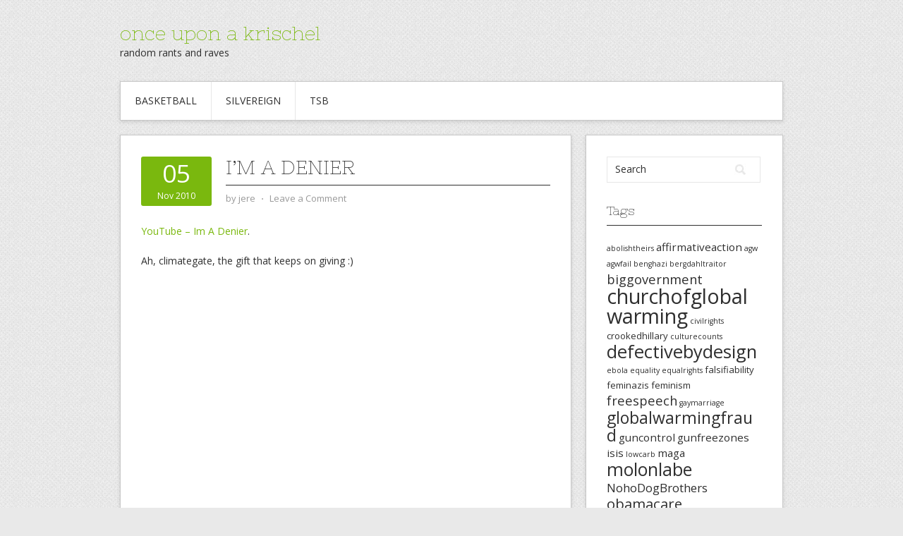

--- FILE ---
content_type: text/html; charset=UTF-8
request_url: https://krischel.org/2010/11/05/im-a-denier/
body_size: 11499
content:
<!DOCTYPE html>
<html lang="en-US">
<head>
<meta charset="UTF-8">
<meta name="viewport" content="width=device-width, initial-scale=1">
<link rel="profile" href="http://gmpg.org/xfn/11">
<link rel="pingback" href="https://krischel.org/xmlrpc.php">
<link rel="stylesheet" href="https://krischel.org/wp-content/themes/contango/style.css" type="text/css" media="all" />

<title>I&#8217;m A Denier &#8211; once upon a krischel</title>
<meta name='robots' content='max-image-preview:large' />
	<style>img:is([sizes="auto" i], [sizes^="auto," i]) { contain-intrinsic-size: 3000px 1500px }</style>
	<link rel='dns-prefetch' href='//fonts.googleapis.com' />
<link rel="alternate" type="application/rss+xml" title="once upon a krischel &raquo; Feed" href="https://krischel.org/feed/" />
<link rel="alternate" type="application/rss+xml" title="once upon a krischel &raquo; Comments Feed" href="https://krischel.org/comments/feed/" />
<link rel="alternate" type="application/rss+xml" title="once upon a krischel &raquo; I&#8217;m A Denier Comments Feed" href="https://krischel.org/2010/11/05/im-a-denier/feed/" />
<script type="text/javascript">
/* <![CDATA[ */
window._wpemojiSettings = {"baseUrl":"https:\/\/s.w.org\/images\/core\/emoji\/16.0.1\/72x72\/","ext":".png","svgUrl":"https:\/\/s.w.org\/images\/core\/emoji\/16.0.1\/svg\/","svgExt":".svg","source":{"concatemoji":"https:\/\/krischel.org\/wp-includes\/js\/wp-emoji-release.min.js?ver=6.8.2"}};
/*! This file is auto-generated */
!function(s,n){var o,i,e;function c(e){try{var t={supportTests:e,timestamp:(new Date).valueOf()};sessionStorage.setItem(o,JSON.stringify(t))}catch(e){}}function p(e,t,n){e.clearRect(0,0,e.canvas.width,e.canvas.height),e.fillText(t,0,0);var t=new Uint32Array(e.getImageData(0,0,e.canvas.width,e.canvas.height).data),a=(e.clearRect(0,0,e.canvas.width,e.canvas.height),e.fillText(n,0,0),new Uint32Array(e.getImageData(0,0,e.canvas.width,e.canvas.height).data));return t.every(function(e,t){return e===a[t]})}function u(e,t){e.clearRect(0,0,e.canvas.width,e.canvas.height),e.fillText(t,0,0);for(var n=e.getImageData(16,16,1,1),a=0;a<n.data.length;a++)if(0!==n.data[a])return!1;return!0}function f(e,t,n,a){switch(t){case"flag":return n(e,"\ud83c\udff3\ufe0f\u200d\u26a7\ufe0f","\ud83c\udff3\ufe0f\u200b\u26a7\ufe0f")?!1:!n(e,"\ud83c\udde8\ud83c\uddf6","\ud83c\udde8\u200b\ud83c\uddf6")&&!n(e,"\ud83c\udff4\udb40\udc67\udb40\udc62\udb40\udc65\udb40\udc6e\udb40\udc67\udb40\udc7f","\ud83c\udff4\u200b\udb40\udc67\u200b\udb40\udc62\u200b\udb40\udc65\u200b\udb40\udc6e\u200b\udb40\udc67\u200b\udb40\udc7f");case"emoji":return!a(e,"\ud83e\udedf")}return!1}function g(e,t,n,a){var r="undefined"!=typeof WorkerGlobalScope&&self instanceof WorkerGlobalScope?new OffscreenCanvas(300,150):s.createElement("canvas"),o=r.getContext("2d",{willReadFrequently:!0}),i=(o.textBaseline="top",o.font="600 32px Arial",{});return e.forEach(function(e){i[e]=t(o,e,n,a)}),i}function t(e){var t=s.createElement("script");t.src=e,t.defer=!0,s.head.appendChild(t)}"undefined"!=typeof Promise&&(o="wpEmojiSettingsSupports",i=["flag","emoji"],n.supports={everything:!0,everythingExceptFlag:!0},e=new Promise(function(e){s.addEventListener("DOMContentLoaded",e,{once:!0})}),new Promise(function(t){var n=function(){try{var e=JSON.parse(sessionStorage.getItem(o));if("object"==typeof e&&"number"==typeof e.timestamp&&(new Date).valueOf()<e.timestamp+604800&&"object"==typeof e.supportTests)return e.supportTests}catch(e){}return null}();if(!n){if("undefined"!=typeof Worker&&"undefined"!=typeof OffscreenCanvas&&"undefined"!=typeof URL&&URL.createObjectURL&&"undefined"!=typeof Blob)try{var e="postMessage("+g.toString()+"("+[JSON.stringify(i),f.toString(),p.toString(),u.toString()].join(",")+"));",a=new Blob([e],{type:"text/javascript"}),r=new Worker(URL.createObjectURL(a),{name:"wpTestEmojiSupports"});return void(r.onmessage=function(e){c(n=e.data),r.terminate(),t(n)})}catch(e){}c(n=g(i,f,p,u))}t(n)}).then(function(e){for(var t in e)n.supports[t]=e[t],n.supports.everything=n.supports.everything&&n.supports[t],"flag"!==t&&(n.supports.everythingExceptFlag=n.supports.everythingExceptFlag&&n.supports[t]);n.supports.everythingExceptFlag=n.supports.everythingExceptFlag&&!n.supports.flag,n.DOMReady=!1,n.readyCallback=function(){n.DOMReady=!0}}).then(function(){return e}).then(function(){var e;n.supports.everything||(n.readyCallback(),(e=n.source||{}).concatemoji?t(e.concatemoji):e.wpemoji&&e.twemoji&&(t(e.twemoji),t(e.wpemoji)))}))}((window,document),window._wpemojiSettings);
/* ]]> */
</script>
<style id='wp-emoji-styles-inline-css' type='text/css'>

	img.wp-smiley, img.emoji {
		display: inline !important;
		border: none !important;
		box-shadow: none !important;
		height: 1em !important;
		width: 1em !important;
		margin: 0 0.07em !important;
		vertical-align: -0.1em !important;
		background: none !important;
		padding: 0 !important;
	}
</style>
<link rel='stylesheet' id='wp-block-library-css' href='https://krischel.org/wp-includes/css/dist/block-library/style.min.css?ver=6.8.2' type='text/css' media='all' />
<style id='classic-theme-styles-inline-css' type='text/css'>
/*! This file is auto-generated */
.wp-block-button__link{color:#fff;background-color:#32373c;border-radius:9999px;box-shadow:none;text-decoration:none;padding:calc(.667em + 2px) calc(1.333em + 2px);font-size:1.125em}.wp-block-file__button{background:#32373c;color:#fff;text-decoration:none}
</style>
<style id='global-styles-inline-css' type='text/css'>
:root{--wp--preset--aspect-ratio--square: 1;--wp--preset--aspect-ratio--4-3: 4/3;--wp--preset--aspect-ratio--3-4: 3/4;--wp--preset--aspect-ratio--3-2: 3/2;--wp--preset--aspect-ratio--2-3: 2/3;--wp--preset--aspect-ratio--16-9: 16/9;--wp--preset--aspect-ratio--9-16: 9/16;--wp--preset--color--black: #000000;--wp--preset--color--cyan-bluish-gray: #abb8c3;--wp--preset--color--white: #ffffff;--wp--preset--color--pale-pink: #f78da7;--wp--preset--color--vivid-red: #cf2e2e;--wp--preset--color--luminous-vivid-orange: #ff6900;--wp--preset--color--luminous-vivid-amber: #fcb900;--wp--preset--color--light-green-cyan: #7bdcb5;--wp--preset--color--vivid-green-cyan: #00d084;--wp--preset--color--pale-cyan-blue: #8ed1fc;--wp--preset--color--vivid-cyan-blue: #0693e3;--wp--preset--color--vivid-purple: #9b51e0;--wp--preset--gradient--vivid-cyan-blue-to-vivid-purple: linear-gradient(135deg,rgba(6,147,227,1) 0%,rgb(155,81,224) 100%);--wp--preset--gradient--light-green-cyan-to-vivid-green-cyan: linear-gradient(135deg,rgb(122,220,180) 0%,rgb(0,208,130) 100%);--wp--preset--gradient--luminous-vivid-amber-to-luminous-vivid-orange: linear-gradient(135deg,rgba(252,185,0,1) 0%,rgba(255,105,0,1) 100%);--wp--preset--gradient--luminous-vivid-orange-to-vivid-red: linear-gradient(135deg,rgba(255,105,0,1) 0%,rgb(207,46,46) 100%);--wp--preset--gradient--very-light-gray-to-cyan-bluish-gray: linear-gradient(135deg,rgb(238,238,238) 0%,rgb(169,184,195) 100%);--wp--preset--gradient--cool-to-warm-spectrum: linear-gradient(135deg,rgb(74,234,220) 0%,rgb(151,120,209) 20%,rgb(207,42,186) 40%,rgb(238,44,130) 60%,rgb(251,105,98) 80%,rgb(254,248,76) 100%);--wp--preset--gradient--blush-light-purple: linear-gradient(135deg,rgb(255,206,236) 0%,rgb(152,150,240) 100%);--wp--preset--gradient--blush-bordeaux: linear-gradient(135deg,rgb(254,205,165) 0%,rgb(254,45,45) 50%,rgb(107,0,62) 100%);--wp--preset--gradient--luminous-dusk: linear-gradient(135deg,rgb(255,203,112) 0%,rgb(199,81,192) 50%,rgb(65,88,208) 100%);--wp--preset--gradient--pale-ocean: linear-gradient(135deg,rgb(255,245,203) 0%,rgb(182,227,212) 50%,rgb(51,167,181) 100%);--wp--preset--gradient--electric-grass: linear-gradient(135deg,rgb(202,248,128) 0%,rgb(113,206,126) 100%);--wp--preset--gradient--midnight: linear-gradient(135deg,rgb(2,3,129) 0%,rgb(40,116,252) 100%);--wp--preset--font-size--small: 13px;--wp--preset--font-size--medium: 20px;--wp--preset--font-size--large: 36px;--wp--preset--font-size--x-large: 42px;--wp--preset--spacing--20: 0.44rem;--wp--preset--spacing--30: 0.67rem;--wp--preset--spacing--40: 1rem;--wp--preset--spacing--50: 1.5rem;--wp--preset--spacing--60: 2.25rem;--wp--preset--spacing--70: 3.38rem;--wp--preset--spacing--80: 5.06rem;--wp--preset--shadow--natural: 6px 6px 9px rgba(0, 0, 0, 0.2);--wp--preset--shadow--deep: 12px 12px 50px rgba(0, 0, 0, 0.4);--wp--preset--shadow--sharp: 6px 6px 0px rgba(0, 0, 0, 0.2);--wp--preset--shadow--outlined: 6px 6px 0px -3px rgba(255, 255, 255, 1), 6px 6px rgba(0, 0, 0, 1);--wp--preset--shadow--crisp: 6px 6px 0px rgba(0, 0, 0, 1);}:where(.is-layout-flex){gap: 0.5em;}:where(.is-layout-grid){gap: 0.5em;}body .is-layout-flex{display: flex;}.is-layout-flex{flex-wrap: wrap;align-items: center;}.is-layout-flex > :is(*, div){margin: 0;}body .is-layout-grid{display: grid;}.is-layout-grid > :is(*, div){margin: 0;}:where(.wp-block-columns.is-layout-flex){gap: 2em;}:where(.wp-block-columns.is-layout-grid){gap: 2em;}:where(.wp-block-post-template.is-layout-flex){gap: 1.25em;}:where(.wp-block-post-template.is-layout-grid){gap: 1.25em;}.has-black-color{color: var(--wp--preset--color--black) !important;}.has-cyan-bluish-gray-color{color: var(--wp--preset--color--cyan-bluish-gray) !important;}.has-white-color{color: var(--wp--preset--color--white) !important;}.has-pale-pink-color{color: var(--wp--preset--color--pale-pink) !important;}.has-vivid-red-color{color: var(--wp--preset--color--vivid-red) !important;}.has-luminous-vivid-orange-color{color: var(--wp--preset--color--luminous-vivid-orange) !important;}.has-luminous-vivid-amber-color{color: var(--wp--preset--color--luminous-vivid-amber) !important;}.has-light-green-cyan-color{color: var(--wp--preset--color--light-green-cyan) !important;}.has-vivid-green-cyan-color{color: var(--wp--preset--color--vivid-green-cyan) !important;}.has-pale-cyan-blue-color{color: var(--wp--preset--color--pale-cyan-blue) !important;}.has-vivid-cyan-blue-color{color: var(--wp--preset--color--vivid-cyan-blue) !important;}.has-vivid-purple-color{color: var(--wp--preset--color--vivid-purple) !important;}.has-black-background-color{background-color: var(--wp--preset--color--black) !important;}.has-cyan-bluish-gray-background-color{background-color: var(--wp--preset--color--cyan-bluish-gray) !important;}.has-white-background-color{background-color: var(--wp--preset--color--white) !important;}.has-pale-pink-background-color{background-color: var(--wp--preset--color--pale-pink) !important;}.has-vivid-red-background-color{background-color: var(--wp--preset--color--vivid-red) !important;}.has-luminous-vivid-orange-background-color{background-color: var(--wp--preset--color--luminous-vivid-orange) !important;}.has-luminous-vivid-amber-background-color{background-color: var(--wp--preset--color--luminous-vivid-amber) !important;}.has-light-green-cyan-background-color{background-color: var(--wp--preset--color--light-green-cyan) !important;}.has-vivid-green-cyan-background-color{background-color: var(--wp--preset--color--vivid-green-cyan) !important;}.has-pale-cyan-blue-background-color{background-color: var(--wp--preset--color--pale-cyan-blue) !important;}.has-vivid-cyan-blue-background-color{background-color: var(--wp--preset--color--vivid-cyan-blue) !important;}.has-vivid-purple-background-color{background-color: var(--wp--preset--color--vivid-purple) !important;}.has-black-border-color{border-color: var(--wp--preset--color--black) !important;}.has-cyan-bluish-gray-border-color{border-color: var(--wp--preset--color--cyan-bluish-gray) !important;}.has-white-border-color{border-color: var(--wp--preset--color--white) !important;}.has-pale-pink-border-color{border-color: var(--wp--preset--color--pale-pink) !important;}.has-vivid-red-border-color{border-color: var(--wp--preset--color--vivid-red) !important;}.has-luminous-vivid-orange-border-color{border-color: var(--wp--preset--color--luminous-vivid-orange) !important;}.has-luminous-vivid-amber-border-color{border-color: var(--wp--preset--color--luminous-vivid-amber) !important;}.has-light-green-cyan-border-color{border-color: var(--wp--preset--color--light-green-cyan) !important;}.has-vivid-green-cyan-border-color{border-color: var(--wp--preset--color--vivid-green-cyan) !important;}.has-pale-cyan-blue-border-color{border-color: var(--wp--preset--color--pale-cyan-blue) !important;}.has-vivid-cyan-blue-border-color{border-color: var(--wp--preset--color--vivid-cyan-blue) !important;}.has-vivid-purple-border-color{border-color: var(--wp--preset--color--vivid-purple) !important;}.has-vivid-cyan-blue-to-vivid-purple-gradient-background{background: var(--wp--preset--gradient--vivid-cyan-blue-to-vivid-purple) !important;}.has-light-green-cyan-to-vivid-green-cyan-gradient-background{background: var(--wp--preset--gradient--light-green-cyan-to-vivid-green-cyan) !important;}.has-luminous-vivid-amber-to-luminous-vivid-orange-gradient-background{background: var(--wp--preset--gradient--luminous-vivid-amber-to-luminous-vivid-orange) !important;}.has-luminous-vivid-orange-to-vivid-red-gradient-background{background: var(--wp--preset--gradient--luminous-vivid-orange-to-vivid-red) !important;}.has-very-light-gray-to-cyan-bluish-gray-gradient-background{background: var(--wp--preset--gradient--very-light-gray-to-cyan-bluish-gray) !important;}.has-cool-to-warm-spectrum-gradient-background{background: var(--wp--preset--gradient--cool-to-warm-spectrum) !important;}.has-blush-light-purple-gradient-background{background: var(--wp--preset--gradient--blush-light-purple) !important;}.has-blush-bordeaux-gradient-background{background: var(--wp--preset--gradient--blush-bordeaux) !important;}.has-luminous-dusk-gradient-background{background: var(--wp--preset--gradient--luminous-dusk) !important;}.has-pale-ocean-gradient-background{background: var(--wp--preset--gradient--pale-ocean) !important;}.has-electric-grass-gradient-background{background: var(--wp--preset--gradient--electric-grass) !important;}.has-midnight-gradient-background{background: var(--wp--preset--gradient--midnight) !important;}.has-small-font-size{font-size: var(--wp--preset--font-size--small) !important;}.has-medium-font-size{font-size: var(--wp--preset--font-size--medium) !important;}.has-large-font-size{font-size: var(--wp--preset--font-size--large) !important;}.has-x-large-font-size{font-size: var(--wp--preset--font-size--x-large) !important;}
:where(.wp-block-post-template.is-layout-flex){gap: 1.25em;}:where(.wp-block-post-template.is-layout-grid){gap: 1.25em;}
:where(.wp-block-columns.is-layout-flex){gap: 2em;}:where(.wp-block-columns.is-layout-grid){gap: 2em;}
:root :where(.wp-block-pullquote){font-size: 1.5em;line-height: 1.6;}
</style>
<link rel='stylesheet' id='contango-css-960-css' href='https://krischel.org/wp-content/themes/contango/lib/css/960.css?ver=6.8.2' type='text/css' media='all' />
<link rel='stylesheet' id='contango-google-fonts-css' href='https://fonts.googleapis.com/css?family=Open+Sans%7CNixie+One&#038;ver=6.8.2' type='text/css' media='all' />
<script type="text/javascript" src="https://krischel.org/wp-includes/js/jquery/jquery.min.js?ver=3.7.1" id="jquery-core-js"></script>
<script type="text/javascript" src="https://krischel.org/wp-includes/js/jquery/jquery-migrate.min.js?ver=3.4.1" id="jquery-migrate-js"></script>
<link rel="https://api.w.org/" href="https://krischel.org/wp-json/" /><link rel="alternate" title="JSON" type="application/json" href="https://krischel.org/wp-json/wp/v2/posts/1175" /><link rel="EditURI" type="application/rsd+xml" title="RSD" href="https://krischel.org/xmlrpc.php?rsd" />
<meta name="generator" content="WordPress 6.8.2" />
<link rel="canonical" href="https://krischel.org/2010/11/05/im-a-denier/" />
<link rel='shortlink' href='https://krischel.org/?p=1175' />
<link rel="alternate" title="oEmbed (JSON)" type="application/json+oembed" href="https://krischel.org/wp-json/oembed/1.0/embed?url=https%3A%2F%2Fkrischel.org%2F2010%2F11%2F05%2Fim-a-denier%2F" />
<link rel="alternate" title="oEmbed (XML)" type="text/xml+oembed" href="https://krischel.org/wp-json/oembed/1.0/embed?url=https%3A%2F%2Fkrischel.org%2F2010%2F11%2F05%2Fim-a-denier%2F&#038;format=xml" />
<style type="text/css" id="custom-background-css">
body.custom-background { background-image: url("https://krischel.org/wp-content/themes/contango/images/bg-pattern.png"); background-position: left top; background-size: auto; background-repeat: repeat; background-attachment: scroll; }
</style>
	</head>

<body class="wp-singular post-template-default single single-post postid-1175 single-format-standard custom-background wp-theme-contango">
<div id="page" class="wrapper hfeed site">

  <header id="masthead" class="site-header" role="banner">
    <div class="container_16 clearfix">
      <div class="grid_16">
        <div id="headimg">

    
  <div id="logo-text">
    <span class="site-name"><a href="https://krischel.org/" title="once upon a krischel" rel="home">once upon a krischel</a></span>
    <span class="site-description">random rants and raves</span>
  </div><!-- end of #logo -->
  
  
</div>      </div>
    </div>
  </header><!-- #masthead -->


  <div class="container_16 clearfix">
    <nav id="site-navigation" class="grid_16 main-navigation" role="navigation">
      <div class="menu clearfix"><ul><li class="page_item page-item-2208"><a href="https://krischel.org/basketball/">Basketball</a></li><li class="page_item page-item-17 page_item_has_children"><a href="https://krischel.org/silvereign/">Silvereign</a><ul class='children'><li class="page_item page-item-19"><a href="https://krischel.org/silvereign/seven-windows/">1998  Seven Windows</a></li><li class="page_item page-item-20"><a href="https://krischel.org/silvereign/element-of-chance/">2000 Element Of Chance</a></li></ul></li><li class="page_item page-item-18 page_item_has_children"><a href="https://krischel.org/tsb/">TSB</a><ul class='children'><li class="page_item page-item-21"><a href="https://krischel.org/tsb/1999-artist-mind/">1999 &#8211; Artist Mind</a></li><li class="page_item page-item-22"><a href="https://krischel.org/tsb/2002-fate-unknown/">2002 &#8211; Fate Unknown</a></li><li class="page_item page-item-23"><a href="https://krischel.org/tsb/2004-hit-your-soul/">2004 &#8211; Hit Your Soul</a></li></ul></li></ul></div>    </nav><!-- #site-navigation -->
  </div>
<div id="content" class="site-content clearfix">

      
  <div class="container_16 clearfix">
    
    <div class="grid_11">
      
      <div id="primary" class="content-area">
        <main id="main" class="site-main" role="main">
  	  
      	  
                      
                            
                <article id="post-1175" class="post-1175 post type-post status-publish format-standard hentry category-jeres-soapbox">
  
  <div class="entry-meta-group clearfix">
    <div class="grid_2 alpha">
      <time class="entry-date entry-time updated" datetime="2010-11-05T10:44:27-08:00"><a href="https://krischel.org/2010/11/05/im-a-denier/" title="11/5/2010 10:44 am" rel="bookmark"><span class="entry-date-day">05</span><span class="entry-date-month-year">Nov 2010</span></a></time>    </div>
    <div class="grid_8 omega">
      <h1 class="entry-title entry-title-single">I&#8217;m A Denier</h1>
      <div class="entry-meta">    
		<span class="entry-author author vcard">by <a href="https://krischel.org/author/site-admin/" title="by jere" rel="author"><span class="entry-author-name fn">jere</span></a></span><span class="entry-meta-sep"> &sdot; </span><span class="comments-link"><a href="https://krischel.org/2010/11/05/im-a-denier/#respond">Leave a Comment</a></span>      </div><!-- .entry-meta -->
    </div>
  </div>
  
  <div class="entry-content clearfix">
  	<p><a href="http://www.youtube.com/watch?v=Vx-t9k7epIk&amp;feature=player_embedded">YouTube &#8211; Im A Denier</a>.</p>
<p>Ah, climategate, the gift that keeps on giving :)</p>
<p><object classid="clsid:d27cdb6e-ae6d-11cf-96b8-444553540000" width="425" height="350" codebase="http://download.macromedia.com/pub/shockwave/cabs/flash/swflash.cab#version=6,0,40,0"><param name="wmode" value="transparent" /><param name="src" value="http://www.youtube.com/v/Vx-t9k7epIk&amp;feature=player_embedded" /><embed type="application/x-shockwave-flash" width="425" height="350" src="http://www.youtube.com/v/Vx-t9k7epIk&amp;feature=player_embedded" wmode="transparent"></embed></object></p>
  </div> <!-- end .entry-content -->
  
    
  <div class="entry-meta-bottom">
  <span class="cat-links"><span class="entry-utility-prep entry-utility-prep-cat-links">Posted in:</span> <a href="https://krischel.org/category/jeres-soapbox/" rel="category tag">Jere's Soapbox</a></span>  </div><!-- .entry-meta -->

</article> <!-- end #post-1175 .post_class -->

 

<div id="comments" class="grid_inside">
  
  
  
  	<div id="respond" class="comment-respond">
		<h3 id="reply-title" class="comment-reply-title">Leave a Reply <small><a rel="nofollow" id="cancel-comment-reply-link" href="/2010/11/05/im-a-denier/#respond" style="display:none;">Cancel reply</a></small></h3><form action="https://krischel.org/wp-comments-post.php" method="post" id="commentform" class="comment-form"><p class="comment-notes"><span id="email-notes">Your email address will not be published.</span> <span class="required-field-message">Required fields are marked <span class="required">*</span></span></p><p class="comment-form-comment"><label for="comment">Comment <span class="required">*</span></label> <textarea id="comment" name="comment" cols="45" rows="8" maxlength="65525" required="required"></textarea></p><p class="comment-form-author"><label for="author">Name <span class="required">*</span></label> <input id="author" name="author" type="text" value="" size="30" maxlength="245" autocomplete="name" required="required" /></p>
<p class="comment-form-email"><label for="email">Email <span class="required">*</span></label> <input id="email" name="email" type="text" value="" size="30" maxlength="100" aria-describedby="email-notes" autocomplete="email" required="required" /></p>
<p class="comment-form-url"><label for="url">Website</label> <input id="url" name="url" type="text" value="" size="30" maxlength="200" autocomplete="url" /></p>
	<p class="comment-form-ajdg_nobot">
				<label for="ajdg_nobot_answer">What is the sum of 2 and 7 multiplied by the number of states in the union? (Required)</label>
		<input id="ajdg_nobot_answer" name="ajdg_nobot_answer" type="text" value="" size="30"/>
		<input type="hidden" name="ajdg_nobot_id" value="0" />
		<input type="hidden" name="ajdg_nobot_hash" value="f614febd77454877818a0303ed5f95960d322f6901fca568857da2583ad30083" />
	</p>
	<div style="display:none; height:0px;">
		<p>Leave the field below empty!</p>
		<label for="captcha">Security:</label> <input type="text" name="captcha" value="" />
		<label for="captcha_confirm">Confirm:</label> <input type="text" name="captcha_confirm" value=" " />
	</div>
<p class="form-submit"><input name="submit" type="submit" id="submit" class="submit" value="Post Comment" /> <input type='hidden' name='comment_post_ID' value='1175' id='comment_post_ID' />
<input type='hidden' name='comment_parent' id='comment_parent' value='0' />
</p><p style="display: none;"><input type="hidden" id="akismet_comment_nonce" name="akismet_comment_nonce" value="ecb410dafd" /></p><p style="display: none !important;" class="akismet-fields-container" data-prefix="ak_"><label>&#916;<textarea name="ak_hp_textarea" cols="45" rows="8" maxlength="100"></textarea></label><input type="hidden" id="ak_js_1" name="ak_js" value="5"/><script>document.getElementById( "ak_js_1" ).setAttribute( "value", ( new Date() ).getTime() );</script></p></form>	</div><!-- #respond -->
	
</div><!-- #comments -->              
                          
                      
          <div id="loop-nav-singlular-post" class="clearfix">
  <h3 class="assistive-text">Post Navigation</h3>
  <div class="loop-nav-previous grid_5 alpha">
    <a href="https://krischel.org/2010/11/01/one-nation-one-people-one-law-e-pluribus-unum/" rel="prev"><span class="meta-nav">&larr;</span> Previous Post</a>  </div>
  <div class="loop-nav-next grid_5 omega">
	<a href="https://krischel.org/2010/11/06/blacks-struggle-with-72-percent-unwed-mothers-rate/" rel="next">Next Post <span class="meta-nav">&rarr;</span></a>  </div>
</div><!-- end #loop-nav-singular-post -->
      
        </main><!-- #main -->
      </div><!-- #primary -->
    
    </div> <!-- end .grid_11 -->
    
    <div id="secondary" class="grid_5 widget-area" role="complementary">
  <div id="sidebar">
  
	<aside id="search-4" class="widget widget_search widget-widget_search clearfix"><div class="widget-wrap widget-inside"><div class="search">
  <form method="get" class="searchform" action="https://krischel.org/">
    <label for="s" class="assistive-text">Search for:</label>
    <input type="text" class="field" name="s" id="s" value="Search" onfocus="if(this.value==this.defaultValue)this.value='';" onblur="if(this.value=='')this.value=this.defaultValue;" />
    <input type="submit" class="submit" name="submit" id="searchsubmit" value="Search" />
  </form>
</div><!-- end .search --></div></aside><aside id="tag_cloud-4" class="widget widget_tag_cloud widget-widget_tag_cloud clearfix"><div class="widget-wrap widget-inside"><h3 class="widget-title">Tags</h3><div class="tagcloud"><a href="https://krischel.org/tag/abolishtheirs/" class="tag-cloud-link tag-link-257 tag-link-position-1" style="font-size: 8pt;" aria-label="abolishtheirs (2 items)">abolishtheirs</a>
<a href="https://krischel.org/tag/affirmativeaction/" class="tag-cloud-link tag-link-237 tag-link-position-2" style="font-size: 11.422222222222pt;" aria-label="affirmativeaction (4 items)">affirmativeaction</a>
<a href="https://krischel.org/tag/agw/" class="tag-cloud-link tag-link-243 tag-link-position-3" style="font-size: 8pt;" aria-label="agw (2 items)">agw</a>
<a href="https://krischel.org/tag/agwfail/" class="tag-cloud-link tag-link-249 tag-link-position-4" style="font-size: 8pt;" aria-label="agwfail (2 items)">agwfail</a>
<a href="https://krischel.org/tag/benghazi/" class="tag-cloud-link tag-link-323 tag-link-position-5" style="font-size: 8pt;" aria-label="benghazi (2 items)">benghazi</a>
<a href="https://krischel.org/tag/bergdahltraitor/" class="tag-cloud-link tag-link-296 tag-link-position-6" style="font-size: 8pt;" aria-label="bergdahltraitor (2 items)">bergdahltraitor</a>
<a href="https://krischel.org/tag/biggovernment/" class="tag-cloud-link tag-link-239 tag-link-position-7" style="font-size: 13.755555555556pt;" aria-label="biggovernment (6 items)">biggovernment</a>
<a href="https://krischel.org/tag/churchofglobalwarming/" class="tag-cloud-link tag-link-214 tag-link-position-8" style="font-size: 21.688888888889pt;" aria-label="churchofglobalwarming (22 items)">churchofglobalwarming</a>
<a href="https://krischel.org/tag/civilrights/" class="tag-cloud-link tag-link-312 tag-link-position-9" style="font-size: 8pt;" aria-label="civilrights (2 items)">civilrights</a>
<a href="https://krischel.org/tag/crookedhillary/" class="tag-cloud-link tag-link-522 tag-link-position-10" style="font-size: 9.8666666666667pt;" aria-label="crookedhillary (3 items)">crookedhillary</a>
<a href="https://krischel.org/tag/culturecounts/" class="tag-cloud-link tag-link-228 tag-link-position-11" style="font-size: 8pt;" aria-label="culturecounts (2 items)">culturecounts</a>
<a href="https://krischel.org/tag/defectivebydesign/" class="tag-cloud-link tag-link-281 tag-link-position-12" style="font-size: 19.2pt;" aria-label="defectivebydesign (15 items)">defectivebydesign</a>
<a href="https://krischel.org/tag/ebola/" class="tag-cloud-link tag-link-229 tag-link-position-13" style="font-size: 8pt;" aria-label="ebola (2 items)">ebola</a>
<a href="https://krischel.org/tag/equality/" class="tag-cloud-link tag-link-159 tag-link-position-14" style="font-size: 8pt;" aria-label="equality (2 items)">equality</a>
<a href="https://krischel.org/tag/equalrights/" class="tag-cloud-link tag-link-223 tag-link-position-15" style="font-size: 8pt;" aria-label="equalrights (2 items)">equalrights</a>
<a href="https://krischel.org/tag/falsifiability/" class="tag-cloud-link tag-link-335 tag-link-position-16" style="font-size: 9.8666666666667pt;" aria-label="falsifiability (3 items)">falsifiability</a>
<a href="https://krischel.org/tag/feminazis/" class="tag-cloud-link tag-link-398 tag-link-position-17" style="font-size: 9.8666666666667pt;" aria-label="feminazis (3 items)">feminazis</a>
<a href="https://krischel.org/tag/feminism/" class="tag-cloud-link tag-link-401 tag-link-position-18" style="font-size: 9.8666666666667pt;" aria-label="feminism (3 items)">feminism</a>
<a href="https://krischel.org/tag/freespeech/" class="tag-cloud-link tag-link-254 tag-link-position-19" style="font-size: 13.755555555556pt;" aria-label="freespeech (6 items)">freespeech</a>
<a href="https://krischel.org/tag/gaymarriage/" class="tag-cloud-link tag-link-222 tag-link-position-20" style="font-size: 8pt;" aria-label="gaymarriage (2 items)">gaymarriage</a>
<a href="https://krischel.org/tag/globalwarmingfraud/" class="tag-cloud-link tag-link-244 tag-link-position-21" style="font-size: 17.333333333333pt;" aria-label="globalwarmingfraud (11 items)">globalwarmingfraud</a>
<a href="https://krischel.org/tag/guncontrol/" class="tag-cloud-link tag-link-451 tag-link-position-22" style="font-size: 11.422222222222pt;" aria-label="guncontrol (4 items)">guncontrol</a>
<a href="https://krischel.org/tag/gunfreezones/" class="tag-cloud-link tag-link-442 tag-link-position-23" style="font-size: 11.422222222222pt;" aria-label="gunfreezones (4 items)">gunfreezones</a>
<a href="https://krischel.org/tag/isis/" class="tag-cloud-link tag-link-481 tag-link-position-24" style="font-size: 11.422222222222pt;" aria-label="isis (4 items)">isis</a>
<a href="https://krischel.org/tag/lowcarb/" class="tag-cloud-link tag-link-265 tag-link-position-25" style="font-size: 8pt;" aria-label="lowcarb (2 items)">lowcarb</a>
<a href="https://krischel.org/tag/maga/" class="tag-cloud-link tag-link-549 tag-link-position-26" style="font-size: 11.422222222222pt;" aria-label="maga (4 items)">maga</a>
<a href="https://krischel.org/tag/molonlabe/" class="tag-cloud-link tag-link-311 tag-link-position-27" style="font-size: 18.888888888889pt;" aria-label="molonlabe (14 items)">molonlabe</a>
<a href="https://krischel.org/tag/nohodogbrothers/" class="tag-cloud-link tag-link-762 tag-link-position-28" style="font-size: 12.666666666667pt;" aria-label="NohoDogBrothers (5 items)">NohoDogBrothers</a>
<a href="https://krischel.org/tag/obamacare/" class="tag-cloud-link tag-link-342 tag-link-position-29" style="font-size: 15.311111111111pt;" aria-label="obamacare (8 items)">obamacare</a>
<a href="https://krischel.org/tag/obamacarefail/" class="tag-cloud-link tag-link-280 tag-link-position-30" style="font-size: 20.133333333333pt;" aria-label="obamacarefail (17 items)">obamacarefail</a>
<a href="https://krischel.org/tag/obamafail/" class="tag-cloud-link tag-link-19 tag-link-position-31" style="font-size: 17.8pt;" aria-label="obamafail (12 items)">obamafail</a>
<a href="https://krischel.org/tag/obamasfault/" class="tag-cloud-link tag-link-213 tag-link-position-32" style="font-size: 22pt;" aria-label="obamasfault (23 items)">obamasfault</a>
<a href="https://krischel.org/tag/pulseterrorattack/" class="tag-cloud-link tag-link-499 tag-link-position-33" style="font-size: 14.533333333333pt;" aria-label="pulseterrorattack (7 items)">pulseterrorattack</a>
<a href="https://krischel.org/tag/quotedfortruth/" class="tag-cloud-link tag-link-215 tag-link-position-34" style="font-size: 9.8666666666667pt;" aria-label="quotedfortruth (3 items)">quotedfortruth</a>
<a href="https://krischel.org/tag/racism/" class="tag-cloud-link tag-link-30 tag-link-position-35" style="font-size: 11.422222222222pt;" aria-label="racism (4 items)">racism</a>
<a href="https://krischel.org/tag/shariafail/" class="tag-cloud-link tag-link-497 tag-link-position-36" style="font-size: 11.422222222222pt;" aria-label="shariafail (4 items)">shariafail</a>
<a href="https://krischel.org/tag/singleknife/" class="tag-cloud-link tag-link-896 tag-link-position-37" style="font-size: 9.8666666666667pt;" aria-label="SingleKnife (3 items)">SingleKnife</a>
<a href="https://krischel.org/tag/softbigotry/" class="tag-cloud-link tag-link-217 tag-link-position-38" style="font-size: 9.8666666666667pt;" aria-label="softbigotry (3 items)">softbigotry</a>
<a href="https://krischel.org/tag/solarkills/" class="tag-cloud-link tag-link-275 tag-link-position-39" style="font-size: 8pt;" aria-label="solarkills (2 items)">solarkills</a>
<a href="https://krischel.org/tag/speakproperenglish/" class="tag-cloud-link tag-link-227 tag-link-position-40" style="font-size: 8pt;" aria-label="speakproperenglish (2 items)">speakproperenglish</a>
<a href="https://krischel.org/tag/terrorism/" class="tag-cloud-link tag-link-166 tag-link-position-41" style="font-size: 9.8666666666667pt;" aria-label="terrorism (3 items)">terrorism</a>
<a href="https://krischel.org/tag/thanksobama/" class="tag-cloud-link tag-link-220 tag-link-position-42" style="font-size: 8pt;" aria-label="thanksobama (2 items)">thanksobama</a>
<a href="https://krischel.org/tag/thuglife/" class="tag-cloud-link tag-link-233 tag-link-position-43" style="font-size: 8pt;" aria-label="thuglife (2 items)">thuglife</a>
<a href="https://krischel.org/tag/trump2016/" class="tag-cloud-link tag-link-540 tag-link-position-44" style="font-size: 14.533333333333pt;" aria-label="trump2016 (7 items)">trump2016</a>
<a href="https://krischel.org/tag/unintendedconsequences/" class="tag-cloud-link tag-link-274 tag-link-position-45" style="font-size: 12.666666666667pt;" aria-label="unintendedconsequences (5 items)">unintendedconsequences</a></div>
</div></aside><aside id="archives-4" class="widget widget_archive widget-widget_archive clearfix"><div class="widget-wrap widget-inside"><h3 class="widget-title">Archives</h3>		<label class="screen-reader-text" for="archives-dropdown-4">Archives</label>
		<select id="archives-dropdown-4" name="archive-dropdown">
			
			<option value="">Select Month</option>
				<option value='https://krischel.org/2024/12/'> December 2024 &nbsp;(1)</option>
	<option value='https://krischel.org/2023/07/'> July 2023 &nbsp;(1)</option>
	<option value='https://krischel.org/2020/11/'> November 2020 &nbsp;(1)</option>
	<option value='https://krischel.org/2018/08/'> August 2018 &nbsp;(4)</option>
	<option value='https://krischel.org/2018/04/'> April 2018 &nbsp;(3)</option>
	<option value='https://krischel.org/2018/03/'> March 2018 &nbsp;(2)</option>
	<option value='https://krischel.org/2018/02/'> February 2018 &nbsp;(4)</option>
	<option value='https://krischel.org/2017/12/'> December 2017 &nbsp;(1)</option>
	<option value='https://krischel.org/2017/05/'> May 2017 &nbsp;(2)</option>
	<option value='https://krischel.org/2017/04/'> April 2017 &nbsp;(1)</option>
	<option value='https://krischel.org/2017/03/'> March 2017 &nbsp;(9)</option>
	<option value='https://krischel.org/2017/02/'> February 2017 &nbsp;(4)</option>
	<option value='https://krischel.org/2017/01/'> January 2017 &nbsp;(4)</option>
	<option value='https://krischel.org/2016/12/'> December 2016 &nbsp;(6)</option>
	<option value='https://krischel.org/2016/11/'> November 2016 &nbsp;(15)</option>
	<option value='https://krischel.org/2016/10/'> October 2016 &nbsp;(4)</option>
	<option value='https://krischel.org/2016/09/'> September 2016 &nbsp;(3)</option>
	<option value='https://krischel.org/2016/08/'> August 2016 &nbsp;(5)</option>
	<option value='https://krischel.org/2016/07/'> July 2016 &nbsp;(11)</option>
	<option value='https://krischel.org/2016/06/'> June 2016 &nbsp;(17)</option>
	<option value='https://krischel.org/2016/05/'> May 2016 &nbsp;(2)</option>
	<option value='https://krischel.org/2016/04/'> April 2016 &nbsp;(3)</option>
	<option value='https://krischel.org/2016/01/'> January 2016 &nbsp;(2)</option>
	<option value='https://krischel.org/2015/12/'> December 2015 &nbsp;(9)</option>
	<option value='https://krischel.org/2015/11/'> November 2015 &nbsp;(3)</option>
	<option value='https://krischel.org/2015/10/'> October 2015 &nbsp;(3)</option>
	<option value='https://krischel.org/2015/09/'> September 2015 &nbsp;(2)</option>
	<option value='https://krischel.org/2015/08/'> August 2015 &nbsp;(3)</option>
	<option value='https://krischel.org/2015/07/'> July 2015 &nbsp;(12)</option>
	<option value='https://krischel.org/2015/06/'> June 2015 &nbsp;(5)</option>
	<option value='https://krischel.org/2015/05/'> May 2015 &nbsp;(8)</option>
	<option value='https://krischel.org/2015/04/'> April 2015 &nbsp;(8)</option>
	<option value='https://krischel.org/2015/03/'> March 2015 &nbsp;(4)</option>
	<option value='https://krischel.org/2015/02/'> February 2015 &nbsp;(1)</option>
	<option value='https://krischel.org/2015/01/'> January 2015 &nbsp;(6)</option>
	<option value='https://krischel.org/2014/12/'> December 2014 &nbsp;(7)</option>
	<option value='https://krischel.org/2014/11/'> November 2014 &nbsp;(6)</option>
	<option value='https://krischel.org/2014/10/'> October 2014 &nbsp;(13)</option>
	<option value='https://krischel.org/2014/09/'> September 2014 &nbsp;(14)</option>
	<option value='https://krischel.org/2014/08/'> August 2014 &nbsp;(9)</option>
	<option value='https://krischel.org/2014/07/'> July 2014 &nbsp;(8)</option>
	<option value='https://krischel.org/2014/06/'> June 2014 &nbsp;(17)</option>
	<option value='https://krischel.org/2014/05/'> May 2014 &nbsp;(18)</option>
	<option value='https://krischel.org/2014/04/'> April 2014 &nbsp;(17)</option>
	<option value='https://krischel.org/2014/03/'> March 2014 &nbsp;(4)</option>
	<option value='https://krischel.org/2014/02/'> February 2014 &nbsp;(16)</option>
	<option value='https://krischel.org/2014/01/'> January 2014 &nbsp;(8)</option>
	<option value='https://krischel.org/2013/12/'> December 2013 &nbsp;(9)</option>
	<option value='https://krischel.org/2013/11/'> November 2013 &nbsp;(16)</option>
	<option value='https://krischel.org/2013/10/'> October 2013 &nbsp;(13)</option>
	<option value='https://krischel.org/2013/09/'> September 2013 &nbsp;(6)</option>
	<option value='https://krischel.org/2013/08/'> August 2013 &nbsp;(15)</option>
	<option value='https://krischel.org/2013/07/'> July 2013 &nbsp;(22)</option>
	<option value='https://krischel.org/2013/06/'> June 2013 &nbsp;(10)</option>
	<option value='https://krischel.org/2013/05/'> May 2013 &nbsp;(15)</option>
	<option value='https://krischel.org/2013/04/'> April 2013 &nbsp;(20)</option>
	<option value='https://krischel.org/2013/03/'> March 2013 &nbsp;(26)</option>
	<option value='https://krischel.org/2013/02/'> February 2013 &nbsp;(24)</option>
	<option value='https://krischel.org/2013/01/'> January 2013 &nbsp;(30)</option>
	<option value='https://krischel.org/2012/12/'> December 2012 &nbsp;(17)</option>
	<option value='https://krischel.org/2012/11/'> November 2012 &nbsp;(19)</option>
	<option value='https://krischel.org/2012/10/'> October 2012 &nbsp;(37)</option>
	<option value='https://krischel.org/2012/09/'> September 2012 &nbsp;(18)</option>
	<option value='https://krischel.org/2012/08/'> August 2012 &nbsp;(18)</option>
	<option value='https://krischel.org/2012/07/'> July 2012 &nbsp;(1)</option>
	<option value='https://krischel.org/2012/06/'> June 2012 &nbsp;(15)</option>
	<option value='https://krischel.org/2012/05/'> May 2012 &nbsp;(23)</option>
	<option value='https://krischel.org/2012/04/'> April 2012 &nbsp;(24)</option>
	<option value='https://krischel.org/2012/03/'> March 2012 &nbsp;(17)</option>
	<option value='https://krischel.org/2012/02/'> February 2012 &nbsp;(35)</option>
	<option value='https://krischel.org/2012/01/'> January 2012 &nbsp;(15)</option>
	<option value='https://krischel.org/2011/12/'> December 2011 &nbsp;(14)</option>
	<option value='https://krischel.org/2011/11/'> November 2011 &nbsp;(17)</option>
	<option value='https://krischel.org/2011/10/'> October 2011 &nbsp;(34)</option>
	<option value='https://krischel.org/2011/09/'> September 2011 &nbsp;(31)</option>
	<option value='https://krischel.org/2011/08/'> August 2011 &nbsp;(6)</option>
	<option value='https://krischel.org/2011/07/'> July 2011 &nbsp;(24)</option>
	<option value='https://krischel.org/2011/06/'> June 2011 &nbsp;(3)</option>
	<option value='https://krischel.org/2011/05/'> May 2011 &nbsp;(2)</option>
	<option value='https://krischel.org/2011/04/'> April 2011 &nbsp;(1)</option>
	<option value='https://krischel.org/2011/03/'> March 2011 &nbsp;(2)</option>
	<option value='https://krischel.org/2011/02/'> February 2011 &nbsp;(3)</option>
	<option value='https://krischel.org/2011/01/'> January 2011 &nbsp;(1)</option>
	<option value='https://krischel.org/2010/12/'> December 2010 &nbsp;(3)</option>
	<option value='https://krischel.org/2010/11/'> November 2010 &nbsp;(5)</option>
	<option value='https://krischel.org/2010/10/'> October 2010 &nbsp;(4)</option>
	<option value='https://krischel.org/2010/09/'> September 2010 &nbsp;(9)</option>
	<option value='https://krischel.org/2010/08/'> August 2010 &nbsp;(5)</option>
	<option value='https://krischel.org/2010/07/'> July 2010 &nbsp;(3)</option>
	<option value='https://krischel.org/2010/06/'> June 2010 &nbsp;(4)</option>
	<option value='https://krischel.org/2010/05/'> May 2010 &nbsp;(5)</option>
	<option value='https://krischel.org/2010/04/'> April 2010 &nbsp;(5)</option>
	<option value='https://krischel.org/2010/03/'> March 2010 &nbsp;(4)</option>
	<option value='https://krischel.org/2010/02/'> February 2010 &nbsp;(7)</option>
	<option value='https://krischel.org/2010/01/'> January 2010 &nbsp;(2)</option>
	<option value='https://krischel.org/2009/12/'> December 2009 &nbsp;(1)</option>
	<option value='https://krischel.org/2009/11/'> November 2009 &nbsp;(16)</option>
	<option value='https://krischel.org/2009/10/'> October 2009 &nbsp;(12)</option>
	<option value='https://krischel.org/2009/09/'> September 2009 &nbsp;(12)</option>
	<option value='https://krischel.org/2009/08/'> August 2009 &nbsp;(19)</option>
	<option value='https://krischel.org/2009/07/'> July 2009 &nbsp;(14)</option>
	<option value='https://krischel.org/2009/06/'> June 2009 &nbsp;(42)</option>
	<option value='https://krischel.org/2009/05/'> May 2009 &nbsp;(45)</option>
	<option value='https://krischel.org/2009/04/'> April 2009 &nbsp;(36)</option>
	<option value='https://krischel.org/2009/03/'> March 2009 &nbsp;(48)</option>
	<option value='https://krischel.org/2009/02/'> February 2009 &nbsp;(40)</option>
	<option value='https://krischel.org/2009/01/'> January 2009 &nbsp;(29)</option>
	<option value='https://krischel.org/2008/12/'> December 2008 &nbsp;(11)</option>
	<option value='https://krischel.org/2008/11/'> November 2008 &nbsp;(10)</option>
	<option value='https://krischel.org/2008/10/'> October 2008 &nbsp;(12)</option>
	<option value='https://krischel.org/2008/09/'> September 2008 &nbsp;(16)</option>
	<option value='https://krischel.org/2008/08/'> August 2008 &nbsp;(10)</option>
	<option value='https://krischel.org/2008/07/'> July 2008 &nbsp;(7)</option>
	<option value='https://krischel.org/2008/05/'> May 2008 &nbsp;(7)</option>
	<option value='https://krischel.org/2008/04/'> April 2008 &nbsp;(1)</option>
	<option value='https://krischel.org/2008/03/'> March 2008 &nbsp;(3)</option>
	<option value='https://krischel.org/2008/02/'> February 2008 &nbsp;(2)</option>
	<option value='https://krischel.org/2008/01/'> January 2008 &nbsp;(3)</option>
	<option value='https://krischel.org/2007/12/'> December 2007 &nbsp;(6)</option>
	<option value='https://krischel.org/2007/09/'> September 2007 &nbsp;(7)</option>
	<option value='https://krischel.org/2007/08/'> August 2007 &nbsp;(6)</option>
	<option value='https://krischel.org/2007/07/'> July 2007 &nbsp;(8)</option>
	<option value='https://krischel.org/2007/06/'> June 2007 &nbsp;(3)</option>
	<option value='https://krischel.org/2007/05/'> May 2007 &nbsp;(6)</option>
	<option value='https://krischel.org/2007/04/'> April 2007 &nbsp;(1)</option>
	<option value='https://krischel.org/2007/03/'> March 2007 &nbsp;(4)</option>
	<option value='https://krischel.org/2007/02/'> February 2007 &nbsp;(5)</option>
	<option value='https://krischel.org/2007/01/'> January 2007 &nbsp;(8)</option>
	<option value='https://krischel.org/2006/12/'> December 2006 &nbsp;(14)</option>
	<option value='https://krischel.org/2006/11/'> November 2006 &nbsp;(6)</option>
	<option value='https://krischel.org/2006/10/'> October 2006 &nbsp;(6)</option>
	<option value='https://krischel.org/2006/09/'> September 2006 &nbsp;(6)</option>
	<option value='https://krischel.org/2006/08/'> August 2006 &nbsp;(4)</option>
	<option value='https://krischel.org/2006/06/'> June 2006 &nbsp;(6)</option>
	<option value='https://krischel.org/2006/05/'> May 2006 &nbsp;(10)</option>
	<option value='https://krischel.org/2006/04/'> April 2006 &nbsp;(11)</option>
	<option value='https://krischel.org/2006/03/'> March 2006 &nbsp;(7)</option>
	<option value='https://krischel.org/2006/02/'> February 2006 &nbsp;(10)</option>
	<option value='https://krischel.org/2006/01/'> January 2006 &nbsp;(23)</option>
	<option value='https://krischel.org/2005/12/'> December 2005 &nbsp;(11)</option>
	<option value='https://krischel.org/2005/11/'> November 2005 &nbsp;(27)</option>
	<option value='https://krischel.org/2005/10/'> October 2005 &nbsp;(11)</option>
	<option value='https://krischel.org/2005/09/'> September 2005 &nbsp;(9)</option>
	<option value='https://krischel.org/2005/08/'> August 2005 &nbsp;(4)</option>
	<option value='https://krischel.org/2005/07/'> July 2005 &nbsp;(4)</option>
	<option value='https://krischel.org/2005/05/'> May 2005 &nbsp;(2)</option>
	<option value='https://krischel.org/2005/04/'> April 2005 &nbsp;(3)</option>
	<option value='https://krischel.org/2005/03/'> March 2005 &nbsp;(5)</option>
	<option value='https://krischel.org/2005/02/'> February 2005 &nbsp;(7)</option>
	<option value='https://krischel.org/2005/01/'> January 2005 &nbsp;(5)</option>

		</select>

			<script type="text/javascript">
/* <![CDATA[ */

(function() {
	var dropdown = document.getElementById( "archives-dropdown-4" );
	function onSelectChange() {
		if ( dropdown.options[ dropdown.selectedIndex ].value !== '' ) {
			document.location.href = this.options[ this.selectedIndex ].value;
		}
	}
	dropdown.onchange = onSelectChange;
})();

/* ]]> */
</script>
</div></aside><aside id="linkcat-12" class="widget widget_links widget-widget_links clearfix"><div class="widget-wrap widget-inside"><h3 class="widget-title">Dining</h3>
	<ul class='xoxo blogroll'>
<li><a href="http://losangeles.citysearch.com/profile/11313189">chan darette</a></li>
<li><a href="http://www.elcholopasadena.com/">el cholo pasadena</a></li>
<li><a href="http://www.citycent.com/fathernatures/">father nature&#8217;s</a></li>
<li><a href="http://www.grandluxcafe.com/frames.asp?fm=locations&#038;pg=http://www.grandluxcafe.com/locations_state.asp?st=CA">grand lux cafe</a></li>
<li><a href="http://www.islandsrestaurants.com/">island&#8217;s</a></li>
<li><a href="http://www.pandainn.com/">panda inn</a></li>
<li><a href="http://www.portosbakery.com/">porto&#8217;s</a></li>
<li><a href="http://losangeles.citysearch.com/profile/321687">Shiki Restaurant</a></li>

	</ul>
</div></aside>
<aside id="linkcat-9" class="widget widget_links widget-widget_links clearfix"><div class="widget-wrap widget-inside"><h3 class="widget-title">Galleries</h3>
	<ul class='xoxo blogroll'>
<li><a href="http://www.krischel.org/lazy-index.php?file=ancient/">ancient</a></li>
<li><a href="http://www.krischel.org/lazy-index.php?file=family/">family</a></li>
<li><a href="http://www.krischel.org/lazy-index.php?file=honeymoon/">honeymoon</a></li>
<li><a href="http://www.krischel.org/lazy-index.php?file=wedding/">wedding</a></li>

	</ul>
</div></aside>
<aside id="linkcat-11" class="widget widget_links widget-widget_links clearfix"><div class="widget-wrap widget-inside"><h3 class="widget-title">Games</h3>
	<ul class='xoxo blogroll'>
<li><a href="http://www.eagames.com/official/lordoftherings/thebattleformiddleearth/us/home.jsp?ncc=1">battle for middle earth</a></li>
<li><a href="http://www.brothersinarmsgame.com/us/agegate.php?destURL=index.php">brothers in arms</a></li>
<li><a href="http://www.doom3.com/">doom 3</a></li>
<li><a href="http://www.microsoft.com/games/dungeonsiege/">dungeon siege</a></li>
<li><a href="http://garage.gaspowered.com/?q=forum/107">dungeon siege 2</a></li>
<li><a href="http://www.howevilareyou.com/us/">evil genius</a></li>
<li><a href="http://www.farcry.ubi.com/">far cry</a></li>
<li><a href="http://www.freedomfans.com/">freedom force</a></li>
<li><a href="http://www.half-life2.com/index.php">half-life 2</a></li>
<li><a href="http://www.timegate.com/kow/">kohan 2</a></li>
<li><a href="http://www.rockstargames.com/maxpayne2/">max payne 2</a></li>
<li><a href="http://www.mindrover.com/">mindrover</a></li>
<li><a href="http://www.atari.com/pirates/pirates/home.php?lg=1">pirates</a></li>
<li><a href="http://www.lucasarts.com/games/swrepubliccommando/hud.html">republic commando</a></li>
<li><a href="http://www.totalwar.com/community/rome.htm">rome total war</a></li>
<li><a href="http://www.uplink.co.uk/">uplink</a></li>
<li><a href="http://www.dawnofwargame.com/">warhammer dawn of war</a></li>

	</ul>
</div></aside>
<aside id="linkcat-8" class="widget widget_links widget-widget_links clearfix"><div class="widget-wrap widget-inside"><h3 class="widget-title">Links</h3>
	<ul class='xoxo blogroll'>
<li><a href="http://www.unitedmedia.com/comics/dilbert/archive/">dilbert</a></li>
<li><a href="http://atheists.org">freethinkers</a></li>
<li><a href="http://www.kauhane.org" rel="sibling">kauhane</a></li>
<li><a href="http://www.tobysemainband.com" rel="friend met colleague">TSB</a></li>

	</ul>
</div></aside>
<aside id="linkcat-13" class="widget widget_links widget-widget_links clearfix"><div class="widget-wrap widget-inside"><h3 class="widget-title">News</h3>
	<ul class='xoxo blogroll'>
<li><a href="http://news.com.com">cnet news</a></li>
<li><a href="http://www.cnn.com">cnn</a></li>
<li><a href="http://www.foxnews.com">fox news</a></li>
<li><a href="http://www.honoluluadvertiser.com">honolulu advertiser</a></li>
<li><a href="http://kenconklin.org">ken conklin</a></li>
<li><a href="http://www.latimes.com">la times</a></li>
<li><a href="http://slashdot.org">slashdot</a></li>
<li><a href="http://www.theonion.com">the onion</a></li>

	</ul>
</div></aside>
<aside id="linkcat-10" class="widget widget_links widget-widget_links clearfix"><div class="widget-wrap widget-inside"><h3 class="widget-title">Tech</h3>
	<ul class='xoxo blogroll'>
<li><a href="http://www.agilealliance.org/home">agile alliance</a></li>
<li><a href="http://ant.apache.org/">ant</a></li>
<li><a href="http://www.eclipse.org">eclipse</a></li>
<li><a href="http://www.hibernate.org">hibernate</a></li>
<li><a href="http://java.sun.com/j2se/1.4.2/docs/api/index.html">java1.4.2</a></li>
<li><a href="http://java.sun.com/j2se/1.5.0/docs/api/index.html">java1.5</a></li>
<li><a href="http://www.junit.org/junit/javadoc/3.8.1/index.htm">junit3.8.1</a></li>
<li><a href="http://www.php.net/">php</a></li>
<li><a href="http://slashdot.org/">slashdot</a></li>
<li><a href="http://struts.apache.org/">struts</a></li>
<li><a href="http://www.theserverside.com/">theserverside</a></li>

	</ul>
</div></aside>
<aside id="meta-4" class="widget widget_meta widget-widget_meta clearfix"><div class="widget-wrap widget-inside"><h3 class="widget-title">Meta</h3>
		<ul>
			<li><a href="https://krischel.org/wp-login.php?action=register">Register</a></li>			<li><a href="https://krischel.org/wp-login.php">Log in</a></li>
			<li><a href="https://krischel.org/feed/">Entries feed</a></li>
			<li><a href="https://krischel.org/comments/feed/">Comments feed</a></li>

			<li><a href="https://wordpress.org/">WordPress.org</a></li>
		</ul>

		</div></aside>  
  </div> <!-- end #sidebar -->
</div>  <!-- end .grid_5 -->
  </div> <!-- end .container_16 -->

</div><!-- #content -->
  
  <div class="container_16 containter_footer">
    <footer id="colophon" class="grid_16 site-footer" role="contentinfo">
      <div class="copyright clearfix">
  <div class="copyright_inside">
    &copy; Copyright 2026 - <a href="https://krischel.org/">once upon a krischel</a>  </div>
</div>
<div class="credit clearfix">
  <div class="credit_inside">
    <a href="http://designorbital.com/contango/" title="Contango Theme">Contango Theme</a> &sdot; Powered by <a href="http://wordpress.org/" title="WordPress">WordPress</a>
  </div>
</div>
    </footer>
  </div>

</div> <!-- end .wrapper -->

<script type="speculationrules">
{"prefetch":[{"source":"document","where":{"and":[{"href_matches":"\/*"},{"not":{"href_matches":["\/wp-*.php","\/wp-admin\/*","\/wp-content\/uploads\/*","\/wp-content\/*","\/wp-content\/plugins\/*","\/wp-content\/themes\/contango\/*","\/*\\?(.+)"]}},{"not":{"selector_matches":"a[rel~=\"nofollow\"]"}},{"not":{"selector_matches":".no-prefetch, .no-prefetch a"}}]},"eagerness":"conservative"}]}
</script>
<script type="text/javascript" src="https://krischel.org/wp-includes/js/comment-reply.min.js?ver=6.8.2" id="comment-reply-js" async="async" data-wp-strategy="async"></script>
<script type="text/javascript" src="https://krischel.org/wp-content/themes/contango/lib/js/superfish/superfish-combine.min.js?ver=1.5.9" id="contango-js-superfish-js"></script>
<script type="text/javascript" src="https://krischel.org/wp-content/themes/contango/lib/js/common.js?ver=1.0" id="contango-js-common-js"></script>
<script defer type="text/javascript" src="https://krischel.org/wp-content/plugins/akismet/_inc/akismet-frontend.js?ver=1753369232" id="akismet-frontend-js"></script>
</body>
</html>